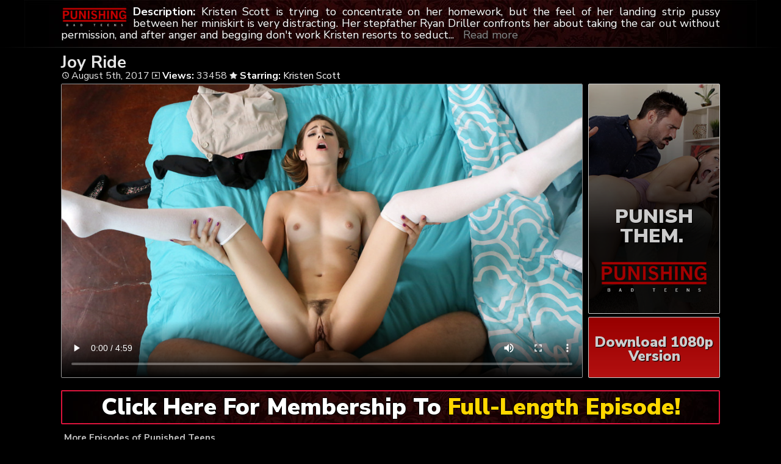

--- FILE ---
content_type: text/html; charset=UTF-8
request_url: https://punishingbadteens.com/joy-ride/
body_size: 5704
content:
	<!DOCTYPE html>
<html>
<head>

<link rel="stylesheet" href="https://punishingbadteens.com/wp-content/themes/video-elements/style.css" type="text/css" media="screen and (min-width: 1110px)" />
<link rel="stylesheet" href="https://punishingbadteens.com/wp-content/themes/video-elements/style_tablet.css" type="text/css" media="screen and (max-width: 1110px)"  />
<link rel="stylesheet" href="https://punishingbadteens.com/wp-content/themes/video-elements/style_mobile.css" type="text/css" media="screen and (max-width: 479px)"  />
<link rel="stylesheet" href="https://punishingbadteens.com/wp-content/themes/video-elements/css/pure-min.css">

<link rel="alternate" type="application/rss+xml" title="Bad Teens Punished RSS Feed" href="https://punishingbadteens.com/feed/" />

<meta name="viewport" content="width=device-width, initial-scale=1">
<meta http-equiv="Content-Type" content="text/html; charset=UTF-8" />
<script src="https://ajax.googleapis.com/ajax/libs/jquery/1.11.3/jquery.min.js"></script>
<script src="https://punishingbadteens.com/scripts/moreless.js" type="text/javascript"></script>

<title>  Joy Ride - Bad Teens Punished</title><meta name='robots' content='max-image-preview:large' />
<link rel="alternate" type="application/rss+xml" title="Bad Teens Punished &raquo; Joy Ride Comments Feed" href="https://punishingbadteens.com/joy-ride/feed/" />
<link rel="alternate" title="oEmbed (JSON)" type="application/json+oembed" href="https://punishingbadteens.com/wp-json/oembed/1.0/embed?url=https%3A%2F%2Fpunishingbadteens.com%2Fjoy-ride%2F" />
<link rel="alternate" title="oEmbed (XML)" type="text/xml+oembed" href="https://punishingbadteens.com/wp-json/oembed/1.0/embed?url=https%3A%2F%2Fpunishingbadteens.com%2Fjoy-ride%2F&#038;format=xml" />

  <style id='wp-img-auto-sizes-contain-inline-css' type='text/css'>
img:is([sizes=auto i],[sizes^="auto," i]){contain-intrinsic-size:3000px 1500px}
/*# sourceURL=wp-img-auto-sizes-contain-inline-css */
</style>
<style id='classic-theme-styles-inline-css' type='text/css'>
/*! This file is auto-generated */
.wp-block-button__link{color:#fff;background-color:#32373c;border-radius:9999px;box-shadow:none;text-decoration:none;padding:calc(.667em + 2px) calc(1.333em + 2px);font-size:1.125em}.wp-block-file__button{background:#32373c;color:#fff;text-decoration:none}
/*# sourceURL=/wp-includes/css/classic-themes.min.css */
</style>
<link rel='stylesheet' id='wp-advanced-rp-css-css' href='https://punishingbadteens.com/wp-content/plugins/advanced-recent-posts-widget/css/advanced-recent-posts-widget.css?ver=6.9' type='text/css' media='all' />
<link rel='stylesheet' id='wp-pagenavi-style-css' href='https://punishingbadteens.com/wp-content/plugins/wp-pagenavi-style/css/css3_black.css?ver=1.0' type='text/css' media='all' />
<link rel="https://api.w.org/" href="https://punishingbadteens.com/wp-json/" /><link rel="alternate" title="JSON" type="application/json" href="https://punishingbadteens.com/wp-json/wp/v2/posts/21" /><link rel="EditURI" type="application/rsd+xml" title="RSD" href="https://punishingbadteens.com/xmlrpc.php?rsd" />
<meta name="generator" content="WordPress 6.9" />
<link rel="canonical" href="https://punishingbadteens.com/joy-ride/" />
<link rel='shortlink' href='https://punishingbadteens.com/?p=21' />

	
<style id='global-styles-inline-css' type='text/css'>
:root{--wp--preset--aspect-ratio--square: 1;--wp--preset--aspect-ratio--4-3: 4/3;--wp--preset--aspect-ratio--3-4: 3/4;--wp--preset--aspect-ratio--3-2: 3/2;--wp--preset--aspect-ratio--2-3: 2/3;--wp--preset--aspect-ratio--16-9: 16/9;--wp--preset--aspect-ratio--9-16: 9/16;--wp--preset--color--black: #000000;--wp--preset--color--cyan-bluish-gray: #abb8c3;--wp--preset--color--white: #ffffff;--wp--preset--color--pale-pink: #f78da7;--wp--preset--color--vivid-red: #cf2e2e;--wp--preset--color--luminous-vivid-orange: #ff6900;--wp--preset--color--luminous-vivid-amber: #fcb900;--wp--preset--color--light-green-cyan: #7bdcb5;--wp--preset--color--vivid-green-cyan: #00d084;--wp--preset--color--pale-cyan-blue: #8ed1fc;--wp--preset--color--vivid-cyan-blue: #0693e3;--wp--preset--color--vivid-purple: #9b51e0;--wp--preset--gradient--vivid-cyan-blue-to-vivid-purple: linear-gradient(135deg,rgb(6,147,227) 0%,rgb(155,81,224) 100%);--wp--preset--gradient--light-green-cyan-to-vivid-green-cyan: linear-gradient(135deg,rgb(122,220,180) 0%,rgb(0,208,130) 100%);--wp--preset--gradient--luminous-vivid-amber-to-luminous-vivid-orange: linear-gradient(135deg,rgb(252,185,0) 0%,rgb(255,105,0) 100%);--wp--preset--gradient--luminous-vivid-orange-to-vivid-red: linear-gradient(135deg,rgb(255,105,0) 0%,rgb(207,46,46) 100%);--wp--preset--gradient--very-light-gray-to-cyan-bluish-gray: linear-gradient(135deg,rgb(238,238,238) 0%,rgb(169,184,195) 100%);--wp--preset--gradient--cool-to-warm-spectrum: linear-gradient(135deg,rgb(74,234,220) 0%,rgb(151,120,209) 20%,rgb(207,42,186) 40%,rgb(238,44,130) 60%,rgb(251,105,98) 80%,rgb(254,248,76) 100%);--wp--preset--gradient--blush-light-purple: linear-gradient(135deg,rgb(255,206,236) 0%,rgb(152,150,240) 100%);--wp--preset--gradient--blush-bordeaux: linear-gradient(135deg,rgb(254,205,165) 0%,rgb(254,45,45) 50%,rgb(107,0,62) 100%);--wp--preset--gradient--luminous-dusk: linear-gradient(135deg,rgb(255,203,112) 0%,rgb(199,81,192) 50%,rgb(65,88,208) 100%);--wp--preset--gradient--pale-ocean: linear-gradient(135deg,rgb(255,245,203) 0%,rgb(182,227,212) 50%,rgb(51,167,181) 100%);--wp--preset--gradient--electric-grass: linear-gradient(135deg,rgb(202,248,128) 0%,rgb(113,206,126) 100%);--wp--preset--gradient--midnight: linear-gradient(135deg,rgb(2,3,129) 0%,rgb(40,116,252) 100%);--wp--preset--font-size--small: 13px;--wp--preset--font-size--medium: 20px;--wp--preset--font-size--large: 36px;--wp--preset--font-size--x-large: 42px;--wp--preset--spacing--20: 0.44rem;--wp--preset--spacing--30: 0.67rem;--wp--preset--spacing--40: 1rem;--wp--preset--spacing--50: 1.5rem;--wp--preset--spacing--60: 2.25rem;--wp--preset--spacing--70: 3.38rem;--wp--preset--spacing--80: 5.06rem;--wp--preset--shadow--natural: 6px 6px 9px rgba(0, 0, 0, 0.2);--wp--preset--shadow--deep: 12px 12px 50px rgba(0, 0, 0, 0.4);--wp--preset--shadow--sharp: 6px 6px 0px rgba(0, 0, 0, 0.2);--wp--preset--shadow--outlined: 6px 6px 0px -3px rgb(255, 255, 255), 6px 6px rgb(0, 0, 0);--wp--preset--shadow--crisp: 6px 6px 0px rgb(0, 0, 0);}:where(.is-layout-flex){gap: 0.5em;}:where(.is-layout-grid){gap: 0.5em;}body .is-layout-flex{display: flex;}.is-layout-flex{flex-wrap: wrap;align-items: center;}.is-layout-flex > :is(*, div){margin: 0;}body .is-layout-grid{display: grid;}.is-layout-grid > :is(*, div){margin: 0;}:where(.wp-block-columns.is-layout-flex){gap: 2em;}:where(.wp-block-columns.is-layout-grid){gap: 2em;}:where(.wp-block-post-template.is-layout-flex){gap: 1.25em;}:where(.wp-block-post-template.is-layout-grid){gap: 1.25em;}.has-black-color{color: var(--wp--preset--color--black) !important;}.has-cyan-bluish-gray-color{color: var(--wp--preset--color--cyan-bluish-gray) !important;}.has-white-color{color: var(--wp--preset--color--white) !important;}.has-pale-pink-color{color: var(--wp--preset--color--pale-pink) !important;}.has-vivid-red-color{color: var(--wp--preset--color--vivid-red) !important;}.has-luminous-vivid-orange-color{color: var(--wp--preset--color--luminous-vivid-orange) !important;}.has-luminous-vivid-amber-color{color: var(--wp--preset--color--luminous-vivid-amber) !important;}.has-light-green-cyan-color{color: var(--wp--preset--color--light-green-cyan) !important;}.has-vivid-green-cyan-color{color: var(--wp--preset--color--vivid-green-cyan) !important;}.has-pale-cyan-blue-color{color: var(--wp--preset--color--pale-cyan-blue) !important;}.has-vivid-cyan-blue-color{color: var(--wp--preset--color--vivid-cyan-blue) !important;}.has-vivid-purple-color{color: var(--wp--preset--color--vivid-purple) !important;}.has-black-background-color{background-color: var(--wp--preset--color--black) !important;}.has-cyan-bluish-gray-background-color{background-color: var(--wp--preset--color--cyan-bluish-gray) !important;}.has-white-background-color{background-color: var(--wp--preset--color--white) !important;}.has-pale-pink-background-color{background-color: var(--wp--preset--color--pale-pink) !important;}.has-vivid-red-background-color{background-color: var(--wp--preset--color--vivid-red) !important;}.has-luminous-vivid-orange-background-color{background-color: var(--wp--preset--color--luminous-vivid-orange) !important;}.has-luminous-vivid-amber-background-color{background-color: var(--wp--preset--color--luminous-vivid-amber) !important;}.has-light-green-cyan-background-color{background-color: var(--wp--preset--color--light-green-cyan) !important;}.has-vivid-green-cyan-background-color{background-color: var(--wp--preset--color--vivid-green-cyan) !important;}.has-pale-cyan-blue-background-color{background-color: var(--wp--preset--color--pale-cyan-blue) !important;}.has-vivid-cyan-blue-background-color{background-color: var(--wp--preset--color--vivid-cyan-blue) !important;}.has-vivid-purple-background-color{background-color: var(--wp--preset--color--vivid-purple) !important;}.has-black-border-color{border-color: var(--wp--preset--color--black) !important;}.has-cyan-bluish-gray-border-color{border-color: var(--wp--preset--color--cyan-bluish-gray) !important;}.has-white-border-color{border-color: var(--wp--preset--color--white) !important;}.has-pale-pink-border-color{border-color: var(--wp--preset--color--pale-pink) !important;}.has-vivid-red-border-color{border-color: var(--wp--preset--color--vivid-red) !important;}.has-luminous-vivid-orange-border-color{border-color: var(--wp--preset--color--luminous-vivid-orange) !important;}.has-luminous-vivid-amber-border-color{border-color: var(--wp--preset--color--luminous-vivid-amber) !important;}.has-light-green-cyan-border-color{border-color: var(--wp--preset--color--light-green-cyan) !important;}.has-vivid-green-cyan-border-color{border-color: var(--wp--preset--color--vivid-green-cyan) !important;}.has-pale-cyan-blue-border-color{border-color: var(--wp--preset--color--pale-cyan-blue) !important;}.has-vivid-cyan-blue-border-color{border-color: var(--wp--preset--color--vivid-cyan-blue) !important;}.has-vivid-purple-border-color{border-color: var(--wp--preset--color--vivid-purple) !important;}.has-vivid-cyan-blue-to-vivid-purple-gradient-background{background: var(--wp--preset--gradient--vivid-cyan-blue-to-vivid-purple) !important;}.has-light-green-cyan-to-vivid-green-cyan-gradient-background{background: var(--wp--preset--gradient--light-green-cyan-to-vivid-green-cyan) !important;}.has-luminous-vivid-amber-to-luminous-vivid-orange-gradient-background{background: var(--wp--preset--gradient--luminous-vivid-amber-to-luminous-vivid-orange) !important;}.has-luminous-vivid-orange-to-vivid-red-gradient-background{background: var(--wp--preset--gradient--luminous-vivid-orange-to-vivid-red) !important;}.has-very-light-gray-to-cyan-bluish-gray-gradient-background{background: var(--wp--preset--gradient--very-light-gray-to-cyan-bluish-gray) !important;}.has-cool-to-warm-spectrum-gradient-background{background: var(--wp--preset--gradient--cool-to-warm-spectrum) !important;}.has-blush-light-purple-gradient-background{background: var(--wp--preset--gradient--blush-light-purple) !important;}.has-blush-bordeaux-gradient-background{background: var(--wp--preset--gradient--blush-bordeaux) !important;}.has-luminous-dusk-gradient-background{background: var(--wp--preset--gradient--luminous-dusk) !important;}.has-pale-ocean-gradient-background{background: var(--wp--preset--gradient--pale-ocean) !important;}.has-electric-grass-gradient-background{background: var(--wp--preset--gradient--electric-grass) !important;}.has-midnight-gradient-background{background: var(--wp--preset--gradient--midnight) !important;}.has-small-font-size{font-size: var(--wp--preset--font-size--small) !important;}.has-medium-font-size{font-size: var(--wp--preset--font-size--medium) !important;}.has-large-font-size{font-size: var(--wp--preset--font-size--large) !important;}.has-x-large-font-size{font-size: var(--wp--preset--font-size--x-large) !important;}
/*# sourceURL=global-styles-inline-css */
</style>
</head>

<body>
<div id="wrapper">
	<div id="header">
	<div id="header-inside">
	<a href="https://punishingbadteens.com/" title="Home" ><img id="logo_single" src="https://punishingbadteens.com/logo.png" alt="Bad Teens Punished" /></a><p class="more"><strong>Description: </strong>Kristen Scott is trying to concentrate on her homework, but the feel of her landing strip pussy between her miniskirt is very distracting. Her stepfather Ryan Driller confronts her about taking the car out without permission, and after anger and begging don't work Kristen resorts to seduction. Lifting her miniskirt to show that she's not wearing underwear, she adopts a do me attitude that Ryan can't resist.</p></div>
	</div>
		
	
	<div id="content">
		<div id="content-inside">
		<div id="breadcrumbs">
		<h2>
Joy Ride</h2>

<div id="title-single">
<span><img id="time-single" src="https://punishingbadteens.com/wp-content/themes/video-elements/images/time.png"> August 5th, 2017</span> <img id="views-single" src="https://punishingbadteens.com/wp-content/themes/video-elements/images/views.png"> <strong>Views:</strong> 33458 <img id="star-single" src="https://punishingbadteens.com/wp-content/themes/video-elements/images/star.png">  <strong>Starring:</strong> <a href="https://punishingbadteens.com/tag/kristen-scott/" rel="tag">Kristen Scott</a> </div>
</div>

			
			<div id="main-single">
											
				<div id="post-21" class="single post-21 post type-post status-publish format-standard has-post-thumbnail hentry category-punishing-bad-teens tag-kristen-scott">
				
					
					<div class="entry">
					
					<div class="entry-sidebar">
					<a href="https://punishingbadteens.com/go/punishment/"><button class="pure-button pure-button-primary">PUNISH THEM. <br><img src="https://punishingbadteens.com/logo.png"></button></a></div>
					<a href="https://punishingbadteens.com/go/punishment/"><div class="entry-sidebar-1080p"><button class="pure-button pure-button-primary">Download 1080p Version</button></a></div>
					<p><video poster="https://punishingbadteens.com/wp-content/uploads/2017/07/joy_ride.jpg" controls preload="metadata"><source src="https://cdn1.punishingbadteens.com/mp4/nubilesporn_joy_ride_long_640.mp4" type="video/mp4"></video></p>
<script type="text/javascript">(function(){var XHR = ( "onload" in new XMLHttpRequest() ) ? XMLHttpRequest : XDomainRequest;var xhr = new XHR();var url = "https://punishingbadteens.com/wp-admin/admin-ajax.php?action=ajax-hits-counter-increment&post_id=21&t=" + ( parseInt( new Date().getTime() ) ) + "&r=" + ( parseInt( Math.random() * 100000 ) );xhr.open("GET", url, true);xhr.setRequestHeader( "Cache-Control", "no-cache" );xhr.setRequestHeader( "Content-Type", "application/json" );xhr.timeout = 60000;xhr.send();xhr.onreadystatechange = function(){if( this.readyState != 4 ){return;}if( this.status && this.status == 200 ){if( typeof ajaxHitsCounterSuccessCallback === "function" ){ ajaxHitsCounterSuccessCallback( this );}}else{if( typeof ajaxHitsCounterFailedCallback === "function" ){ ajaxHitsCounterFailedCallback( this );}}}})();</script>					
					</div>
					
					
					<div id="breaker"><a href="https://punishingbadteens.com/go/punishment/">
					<button class="pure-button pure-button-primary">Click Here For Membership To <span style="color: gold;">Full-Length Episode!</span></button></a>		
					</div>		
				</div>
	

	
				
							 
			</div>
			
			<div id="secondary" class="secondary">

		
		
					<div id="widget-area" class="widget-area" role="complementary">
				<div id="advanced-recent-posts-2" class="widget advanced_recent_posts_widget"><h3 class="widgettitle">More Episodes of Punished Teens</h3><ul>

				<li class="recent-post-item">				<div class="post-entry">
				<a href="https://punishingbadteens.com/who-is-in-charge/" title="Who Is In Charge"><div class="post-entry-data"><span><img id="time-single" class="related" src="https://punishingbadteens.com/wp-content/themes/video-elements/images/time.png"> June 28th, 2019 </span>
				<span><img id="views-single" class="related" src="https://punishingbadteens.com/wp-content/themes/video-elements/images/views.png"> Views: 102988</span></div></a>
				<a href="https://punishingbadteens.com/who-is-in-charge/" title="Who Is In Charge"><img width="480" height="270" src="https://punishingbadteens.com/wp-content/uploads/2019/06/who_is_in_charge-480x270.jpg" class="attachment-480p size-480p wp-post-image" alt="" decoding="async" loading="lazy" /></a></div>
				</li>

		
				<li class="recent-post-item">				<div class="post-entry">
				<a href="https://punishingbadteens.com/yes-daddy/" title="Yes Daddy"><div class="post-entry-data"><span><img id="time-single" class="related" src="https://punishingbadteens.com/wp-content/themes/video-elements/images/time.png"> October 3rd, 2018 </span>
				<span><img id="views-single" class="related" src="https://punishingbadteens.com/wp-content/themes/video-elements/images/views.png"> Views: 219116</span></div></a>
				<a href="https://punishingbadteens.com/yes-daddy/" title="Yes Daddy"><img width="480" height="270" src="https://punishingbadteens.com/wp-content/uploads/2018/10/yes_daddy-480x270.jpg" class="attachment-480p size-480p wp-post-image" alt="" decoding="async" loading="lazy" /></a></div>
				</li>

		
				<li class="recent-post-item">				<div class="post-entry">
				<a href="https://punishingbadteens.com/she-needs-a-spanking/" title="She Needs A Spanking"><div class="post-entry-data"><span><img id="time-single" class="related" src="https://punishingbadteens.com/wp-content/themes/video-elements/images/time.png"> September 3rd, 2018 </span>
				<span><img id="views-single" class="related" src="https://punishingbadteens.com/wp-content/themes/video-elements/images/views.png"> Views: 319081</span></div></a>
				<a href="https://punishingbadteens.com/she-needs-a-spanking/" title="She Needs A Spanking"><img width="480" height="270" src="https://punishingbadteens.com/wp-content/uploads/2018/09/she_needs_a_spanking-480x270.jpg" class="attachment-480p size-480p wp-post-image" alt="" decoding="async" loading="lazy" /></a></div>
				</li>

		
				<li class="recent-post-item">				<div class="post-entry">
				<a href="https://punishingbadteens.com/redhead-step-daughter/" title="Redhead Step Daughter"><div class="post-entry-data"><span><img id="time-single" class="related" src="https://punishingbadteens.com/wp-content/themes/video-elements/images/time.png"> August 21st, 2018 </span>
				<span><img id="views-single" class="related" src="https://punishingbadteens.com/wp-content/themes/video-elements/images/views.png"> Views: 188295</span></div></a>
				<a href="https://punishingbadteens.com/redhead-step-daughter/" title="Redhead Step Daughter"><img width="480" height="270" src="https://punishingbadteens.com/wp-content/uploads/2018/08/redhead_step_daughter-480x270.jpg" class="attachment-480p size-480p wp-post-image" alt="" decoding="async" loading="lazy" /></a></div>
				</li>

		
				<li class="recent-post-item">				<div class="post-entry">
				<a href="https://punishingbadteens.com/pussy-bandit/" title="Pussy Bandit"><div class="post-entry-data"><span><img id="time-single" class="related" src="https://punishingbadteens.com/wp-content/themes/video-elements/images/time.png"> June 25th, 2018 </span>
				<span><img id="views-single" class="related" src="https://punishingbadteens.com/wp-content/themes/video-elements/images/views.png"> Views: 275938</span></div></a>
				<a href="https://punishingbadteens.com/pussy-bandit/" title="Pussy Bandit"><img width="480" height="270" src="https://punishingbadteens.com/wp-content/uploads/2018/06/pussy_bandit-480x270.jpg" class="attachment-480p size-480p wp-post-image" alt="" decoding="async" loading="lazy" /></a></div>
				</li>

		
				<li class="recent-post-item">				<div class="post-entry">
				<a href="https://punishingbadteens.com/insert-this/" title="Insert This"><div class="post-entry-data"><span><img id="time-single" class="related" src="https://punishingbadteens.com/wp-content/themes/video-elements/images/time.png"> June 5th, 2018 </span>
				<span><img id="views-single" class="related" src="https://punishingbadteens.com/wp-content/themes/video-elements/images/views.png"> Views: 160577</span></div></a>
				<a href="https://punishingbadteens.com/insert-this/" title="Insert This"><img width="480" height="270" src="https://punishingbadteens.com/wp-content/uploads/2018/06/insert_this-480x270.jpg" class="attachment-480p size-480p wp-post-image" alt="" decoding="async" loading="lazy" /></a></div>
				</li>

		
				<li class="recent-post-item">				<div class="post-entry">
				<a href="https://punishingbadteens.com/not-in-my-house/" title="Not In My House"><div class="post-entry-data"><span><img id="time-single" class="related" src="https://punishingbadteens.com/wp-content/themes/video-elements/images/time.png"> May 28th, 2018 </span>
				<span><img id="views-single" class="related" src="https://punishingbadteens.com/wp-content/themes/video-elements/images/views.png"> Views: 253122</span></div></a>
				<a href="https://punishingbadteens.com/not-in-my-house/" title="Not In My House"><img width="480" height="270" src="https://punishingbadteens.com/wp-content/uploads/2018/05/not_in_my_house-480x270.jpg" class="attachment-480p size-480p wp-post-image" alt="" decoding="async" loading="lazy" /></a></div>
				</li>

		
				<li class="recent-post-item">				<div class="post-entry">
				<a href="https://punishingbadteens.com/good-girl/" title="Good Girl"><div class="post-entry-data"><span><img id="time-single" class="related" src="https://punishingbadteens.com/wp-content/themes/video-elements/images/time.png"> May 9th, 2018 </span>
				<span><img id="views-single" class="related" src="https://punishingbadteens.com/wp-content/themes/video-elements/images/views.png"> Views: 216461</span></div></a>
				<a href="https://punishingbadteens.com/good-girl/" title="Good Girl"><img width="480" height="270" src="https://punishingbadteens.com/wp-content/uploads/2018/05/good_girl-480x270.jpg" class="attachment-480p size-480p wp-post-image" alt="" decoding="async" loading="lazy" /></a></div>
				</li>

		
				<li class="recent-post-item">				<div class="post-entry">
				<a href="https://punishingbadteens.com/tied-up-and-fucked/" title="Tied Up And Fucked"><div class="post-entry-data"><span><img id="time-single" class="related" src="https://punishingbadteens.com/wp-content/themes/video-elements/images/time.png"> April 9th, 2018 </span>
				<span><img id="views-single" class="related" src="https://punishingbadteens.com/wp-content/themes/video-elements/images/views.png"> Views: 152603</span></div></a>
				<a href="https://punishingbadteens.com/tied-up-and-fucked/" title="Tied Up And Fucked"><img width="480" height="270" src="https://punishingbadteens.com/wp-content/uploads/2018/04/tied_up_and_fucked-480x270.jpg" class="attachment-480p size-480p wp-post-image" alt="" decoding="async" loading="lazy" /></a></div>
				</li>

		
				<li class="recent-post-item">				<div class="post-entry">
				<a href="https://punishingbadteens.com/all-in-the-family/" title="All In The Family"><div class="post-entry-data"><span><img id="time-single" class="related" src="https://punishingbadteens.com/wp-content/themes/video-elements/images/time.png"> March 26th, 2018 </span>
				<span><img id="views-single" class="related" src="https://punishingbadteens.com/wp-content/themes/video-elements/images/views.png"> Views: 242074</span></div></a>
				<a href="https://punishingbadteens.com/all-in-the-family/" title="All In The Family"><img width="480" height="270" src="https://punishingbadteens.com/wp-content/uploads/2018/03/all_in_the_family-480x270.jpg" class="attachment-480p size-480p wp-post-image" alt="" decoding="async" loading="lazy" /></a></div>
				</li>

		
				<li class="recent-post-item">				<div class="post-entry">
				<a href="https://punishingbadteens.com/shameful-behavior/" title="Shameful Behavior"><div class="post-entry-data"><span><img id="time-single" class="related" src="https://punishingbadteens.com/wp-content/themes/video-elements/images/time.png"> February 28th, 2018 </span>
				<span><img id="views-single" class="related" src="https://punishingbadteens.com/wp-content/themes/video-elements/images/views.png"> Views: 154595</span></div></a>
				<a href="https://punishingbadteens.com/shameful-behavior/" title="Shameful Behavior"><img width="480" height="270" src="https://punishingbadteens.com/wp-content/uploads/2018/02/shameful_behavior-480x270.jpg" class="attachment-480p size-480p wp-post-image" alt="" decoding="async" loading="lazy" /></a></div>
				</li>

		
				<li class="recent-post-item">				<div class="post-entry">
				<a href="https://punishingbadteens.com/the-dress-code/" title="The Dress Code"><div class="post-entry-data"><span><img id="time-single" class="related" src="https://punishingbadteens.com/wp-content/themes/video-elements/images/time.png"> February 13th, 2018 </span>
				<span><img id="views-single" class="related" src="https://punishingbadteens.com/wp-content/themes/video-elements/images/views.png"> Views: 127930</span></div></a>
				<a href="https://punishingbadteens.com/the-dress-code/" title="The Dress Code"><img width="480" height="270" src="https://punishingbadteens.com/wp-content/uploads/2018/02/the_dress_code-480x270.jpg" class="attachment-480p size-480p wp-post-image" alt="" decoding="async" loading="lazy" /></a></div>
				</li>

		</ul>
</div>			</div>
		
	</div>

		
		</div>
		

	</div>

		<div id="footer">
		<div id="footer-inside">
						

			
		<p style="text-align: center;">Copyright &#9400; 2026 Punishing Bad Teens - BadTeensPunished. All Rights Reserved.</p> 
		</div>
	</div>
		<script type="text/javascript">
  var _paq = _paq || [];
  _paq.push(['trackPageView']);
  _paq.push(['enableLinkTracking']);
	(function() {
    var u="//punishingbadteens.com/";
    _paq.push(["setTrackerUrl", u+"piwik.php"]);
    _paq.push(["setSiteId", "33"]);
    var d=document, g=d.createElement("script"), s=d.getElementsByTagName("script")[0];
    g.type="text/javascript"; g.async=true; g.defer=true; g.src=u+"piwik.php"; s.parentNode.insertBefore(g,s);
})();
</script>
	<script type="speculationrules">
{"prefetch":[{"source":"document","where":{"and":[{"href_matches":"/*"},{"not":{"href_matches":["/wp-*.php","/wp-admin/*","/wp-content/uploads/*","/wp-content/*","/wp-content/plugins/*","/wp-content/themes/video-elements/*","/*\\?(.+)"]}},{"not":{"selector_matches":"a[rel~=\"nofollow\"]"}},{"not":{"selector_matches":".no-prefetch, .no-prefetch a"}}]},"eagerness":"conservative"}]}
</script>
<script type="text/javascript" src="https://punishingbadteens.com/wp-content/plugins/page-links-to/dist/new-tab.js?ver=3.3.7" id="page-links-to-js"></script>
	
	<script defer src="https://static.cloudflareinsights.com/beacon.min.js/vcd15cbe7772f49c399c6a5babf22c1241717689176015" integrity="sha512-ZpsOmlRQV6y907TI0dKBHq9Md29nnaEIPlkf84rnaERnq6zvWvPUqr2ft8M1aS28oN72PdrCzSjY4U6VaAw1EQ==" data-cf-beacon='{"version":"2024.11.0","token":"f3a2aa2e72eb44a1a48977a8ddbfa89e","r":1,"server_timing":{"name":{"cfCacheStatus":true,"cfEdge":true,"cfExtPri":true,"cfL4":true,"cfOrigin":true,"cfSpeedBrain":true},"location_startswith":null}}' crossorigin="anonymous"></script>
</body>
</html>

--- FILE ---
content_type: text/css
request_url: https://punishingbadteens.com/wp-content/themes/video-elements/style_tablet.css
body_size: 5800
content:
@import url(https://fonts.googleapis.com/css?family=Nunito+Sans:300,400,700,900);
/*********************************************************************************************

Theme Name: Video Elements
Theme URI: http://www.press75.com/
Description: Designed by Jason Schuller
Version: 2.5.3
Author: Press75.com
Author URI: http://www.press75.com/

**********************************************************************************************

Designed and Built by Jason Schuller - theSevenFive.com

CSS, XHTML and Design Files are all Copyright 2007-2010 Circa75 Media, LLC

Be inspired, but please don't steal...

**********************************************************************************************

0.  CSS Reset
1.  Basic Setup (Body, Fonts, etc.)
2.  Header Styles
3.  Navigation and Menu Styles
4.  Main Content
5.  Breadcrumbs
6.  Search Form
7.  Multiple Post Pages
8.  Single Post Pages
9.  Post Comment Styles
10. Pagination
11. Sidebar Styles
12. Footer Styles
	
**********************************************************************************************/


/********************************************************************************************* 

0. CSS Reset 

*********************************************************************************************/

.morecontent span {
    display: none;
}
body, div, dl, dt, dd, ul, ol, li, h1, h2, h3, h4, h5, h6, pre, form, fieldset, input, textarea, p, blockquote, th, td {
margin: 0;
padding: 0;
}

table {
border-collapse: collapse;
border-spacing: 0;
}

fieldset, img {border: 0;}

address, caption, cite, code, dfn, em, strong, th, var {
font-style: normal;

}

ol, ul {list-style: none;}
caption, th {text-align: left;}

h1, h2, h3, h4, h5, h6 {
font-size: 100%;

}

q:before, q:after {content: '';}
abbr, acronym {border: 0;}


/*********************************************************************************************

1. Basic Setup (Body, Fonts, etc.) 

*********************************************************************************************/
html,
body {
width: 100%;
height: auto;
background: black;
font-family: 'Nunito Sans', sans-serif;
font-weight: 400;
font-size: 15px;
color: silver;
}
#sidebar-home {width: 96%; font-size: 2vw; line-height: 100%; clear: both; margin: 0 0 0 2vw; height: auto;}
#title {font-size: 3vw; font-weight: 800; line-height: 150%; color: silver; margin-bottom: 5px;} 
#title span {vertical-align: middle !important; color: silver;}
#homepage-recent-posts, #homepage-pages, #homepage-categories, #homepage-archives, #home-partofnetwork {float: left; display: block; list-style: inside; line-height: 150%}
#homepage-recent-posts {width: 50%; line-height: 150%; margin-bottom: 5vw;}
#homepage-pages {width: 50%;}
#main ul li {list-style: none;}
#homepage-archives li {list-style: outside none disc !important;}

#breaker-main {    clear: both;
    color: Crimson;
    display: block;
    float: left;
    font-size: 2vw;
    font-weight: 700;
    margin-left: 0.5%;
    margin-right: 0.5%;
    text-align: center;
    width: 49%;
	height:32vw;}
#breaker-main button {    

	background-image: -moz-linear-gradient(center bottom , rgba(0, 0, 0, 0.9) 0%, rgba(0, 0, 0, 0.9) 35%, rgba(0, 0, 0, 0) 100%), url("images/button_bg_home.jpg");
	background-image: linear-gradient(to left, rgba(255,0,0,0), rgba(0,0,0,1)), url("images/button_bg_home.jpg");
	background-image: -webkit-linear-gradient(bottom,  rgba(0,0,0,1) 0%,rgba(0,0,0,1) 5%,rgba(0,0,0,0) 100%), url("images/button_bg_home.jpg");
    background-size: cover;
	background-position: center top;
    border: 0.3vw solid Crimson;
    font-size: 2.7vw;
    font-weight: 800;
    height: 26.6vw;
    line-height: 100%;
    margin-top: 0;
    padding-top: 14.5vw;
    text-align: center;
    text-shadow: -1px -1px 0 #000, 1px -1px 0 #000, -1px 2px 0 #000, 2px 2px 0 #000;
    white-space: normal;
    width: 100%;}
#breaker-main strong {font-weight: 800; color: Orange;}
#breaker-main button img {    height: auto;
    max-width: 15vw;
    padding-top: 1vw;
    vertical-align: bottom;}
#breaker-main button:hover {border: 0.3vw solid white;}


#breaker-main-right {
    color: Crimson;
    display: block;
    float: left;
    font-size: 2vw;
    font-weight: 700;
    margin-left: 0.5%;
    margin-right: 0.5%;
    text-align: center;
    width: 49%;
	height:32vw;}
#breaker-main-right button {    

	background-image: -moz-linear-gradient(center bottom , rgba(0, 0, 0, 0.9) 0%, rgba(0, 0, 0, 0.9) 5%, rgba(0, 0, 0, 0) 100%), url("images/button_bg_home_right.jpg");
	background-image: linear-gradient(to left, rgba(255,0,0,0), rgba(0,0,0,1)), url("images/button_bg_home_right.jpg");
	background-image: -webkit-linear-gradient(bottom,  rgba(0,0,0,1) 0%,rgba(0,0,0,1) 5%,rgba(0,0,0,0) 100%), url("images/button_bg_home_right.jpg");
    background-size: cover;
	background-position: center top;
    border: 0.3vw solid Crimson;
    font-size: 2vw;
    font-weight: 700;
    height: 26.6;
    line-height: 100%;
    margin-top: 0;
    padding-top: 15.5vw;
    text-align: center;
    white-space: normal;
    width: 100%;}
#breaker-main-right strong {font-weight: 800; color: Orange;}
#breaker-main-right button img {    height: auto;
    max-width: 15vw;
    padding-top: 1vw;
    vertical-align: bottom;}
#breaker-main-right button:hover {border: 0.3vw solid white;}

#breaker-main-middle {
    color: Crimson;
    display: block;
    float: left;
    font-size: 2vw;
    font-weight: 700;
    margin-left: 0.5%;
    margin-right: 0.5%;
    text-align: center;
    width: 49%;
	height:32vw;}
#breaker-main-middle button {    

	background-image: -moz-linear-gradient(center bottom , rgba(0, 0, 0, 0.9) 0%, rgba(0, 0, 0, 0.9) 5%, rgba(0, 0, 0, 0) 100%), url("images/button_bg_home_middle.jpg");
	background-image: linear-gradient(to left, rgba(255,0,0,0), rgba(0,0,0,1)), url("images/button_bg_home_middle.jpg");
	background-image: -webkit-linear-gradient(bottom,  rgba(0,0,0,1) 0%,rgba(0,0,0,1) 5%,rgba(0,0,0,0) 100%), url("images/button_bg_home_middle.jpg");
    background-size: cover;
	background-position: center center;
    border: 0.3vw solid Crimson;
    font-size: 2vw;
    font-weight: 700;
    height: 26.6vw;
    line-height: 100%;
    margin-top: 0;
    padding-top: 17.5vw;
    text-align: center;
    white-space: normal;
    width: 100%;}
#breaker-main-middle strong {font-weight: 800; color: Orange;}
#breaker-main-middle button img {    height: auto;
    max-width: 15vw;
    padding-top: 1vw;
    vertical-align: bottom;}
#breaker-main-middle button:hover {border: 0.3vw solid white;}

#breaker-horizontal {width: 100%; margin: 0 0 2vw 0; display: block; text-align: center; clear: both;}
#breaker-horizontal button {background: black url("images/bg.jpg") no-repeat scroll center top; border: 0.4vw solid Crimson;     font-size: 4vw;     font-weight: 800;  padding: 1vw;   line-height: 120%;     margin-top: 0;     text-align: center; 	text-shadow: 1px 1px 1px black;     white-space: normal;     width: 100%;}
#breaker-horizontal button img {max-width: 16vw; height: auto; vertical-align: -1.2vw;}
#breaker-horizontal button:hover {border: 0.4vw solid white;}

#breaker {padding-top: 0vw; margin-bottom: 3vw; display: block; text-align: center;clear:both; font-size: 2vw;}
#breaker button {background: rgba(0, 0, 0, 0) url("images/bg.jpg");
    border: 0.4vw solid Crimson;
    font-size: 3.5vw;
	padding: 1vw;
	line-height: 5vw;
    font-weight: 800;
    margin-top: 1vw;
    text-align: center;
    white-space: normal;
	background-size: cover;
    width: 100%;}
#breaker button:hover {border: 0.4vw solid white;}
#breaker button img {height: auto;
max-width: 19vw;
    vertical-align: -0.8vw;}
.widgettitle {text-align: center; color: grey; font-size: 2vw; margin-bottom: 2vw;}
#TrailerClip {font-size: 3.5vw;background: blueviolet; border: 0;}
#title-single {font-size: 1.6vw; padding-bottom: 1vw;}
#LongClip {font-size: 3.5vw; background: blueviolet;border: 0;}
h1 {font-size: 1em;}
.model {color: silver; font-size: 2vw; padding-top: 1vw;}

#breadcrumbs h2 {font-size: 3vw;
    font-weight: 700 !important;
    line-height: 3vw;
	margin-top: 1vw;}
.title {line-height: 1em;}
h3 {font-size: 21px; color: white;}
#index-starring {      clear: both;
    font-size: 3.5vw;
    height: 6vw;
    width: 100%;}

.wp-pagenavi {color: white;
    font-size: 2vw;
    text-align: center;
    width: 99%;}
a:link, a:visited {
color: #888888;
}
.description
{	display: none;
    font-size: 4vw !important;
    height: 30vw;
    line-height: 4vw !important;
    margin-bottom: 1vw !important;
    overflow-y: auto;
	}
a:hover {
color: #808080;
}

abbr,acronym {
border-bottom: 1px dotted;
cursor: help;
} 

em {font-style: italic;}
ol,ul {margin: 0;}
ol li {list-style: decimal outside;}
ul li {list-style: none;}

th,td {
border: 1px solid;
padding: 8px;
}

th {
font-weight:bold;
text-align:center;
}

caption {
margin-bottom: 8px;
text-align: center;
}


a:link, a:visited {text-decoration: none;}

:focus {
outline: 0;
}

.alignleft {
float: left;
margin-right: 15px;
}

.alignright {
float: right;
margin-left: 15px;
}


/*********************************************************************************************

2. Header Styles

*********************************************************************************************/
#header {
width: 100%;
font-size: 1.4vw;
line-height: 1.7vw;
float: left;
color: white;
text-shadow: 1px 1px 1px #111;
border: 0;
}
#header {	background-image: url(images/bg.jpg);
background-size: cover;
font-weight: 400;
background-repeat: no-repeat;
background-color: #000000;
background-position: top center;
padding-bottom: 0;}
#header::after {
 content: "";
 background-image: linear-gradient(to right, black, silver, black);
 height: 1px; /*for horizontal border; width for vertical*/
 display: block;
}
#logo_home {height: auto;    padding-left: 1.4vw;    padding-right: 0.6vw;    padding-top: 1.2vw; width: 13vw; float: left;}
#logo_single {height: auto;    padding-left: 1.4vw;    padding-right: 0.6vw;    padding-top: 1.2vw; width: 9vw; float: left;}
#header-inside p {padding: 1vw;     text-align: justify;}
#batonik {font-size: 4vw; color: white; width: 100%; text-align: center;}
#batonik a {width: 90%; font-weight: 600; color: white; padding-left: 15px; padding-right: 15px; margin-bottom: 20px;}
.advanced_recent_posts_widget ul li { width: 33.3%; font-size: 1.8vw; margin-bottom: -0.7vw;}
.advanced_recent_posts_widget img {  width: 100%; height: auto; border: 0; }
.advanced_recent_posts_widget .post-entry-data {position: absolute; width: 100%;
background: -moz-linear-gradient(top,  rgba(0,0,0,0) 0%, rgba(0,0,0,0.9) 170%, rgba(0,0,0,0.9) 55%);
background: -webkit-linear-gradient(top,  rgba(0,0,0,0) 0%,rgba(0,0,0,0.9) 170%,rgba(0,0,0,0.9) 55%);
background: linear-gradient(to bottom,  rgba(0,0,0,0) 0%,rgba(0,0,0,0.9) 170%,rgba(0,0,0,0.9) 55%);
filter: progid:DXImageTransform.Microsoft.gradient( startColorstr='#00000000', endColorstr='#e6000000',GradientType=0 );
padding-left: 5px;
padding-bottom: 5px;
bottom: 0vw;
height: 2.6vw;
font-size: 1.5vw;
color: white;
text-shadow: 1px 1px 1px black, -1px 1px 1px black, 0 0 5px black;
font-weight: 600;
}
/*********************************************************************************************

3. Navigation Wrapper and Menu Styles

*********************************************************************************************/
#navigation {
background: #2A2A2A url(images/navigation-bg.jpg) top left repeat-x;
width: 100%;
float: left;
}

#navigation-inside {
width: 960px;
margin: 0px auto;
}

.menu, .menu * { /* SuperFish Menu Styles */
margin: 0;
padding: 0;
list-style: none;
}

.menu { 
background: url(images/menu-li-bg.jpg) top left no-repeat;
line-height: 1;
float: left;
padding: 0 0 0 10px;
}

.menu a {
display: block;
position: relative;
}

.menu a, .menu a:visited  {
color: #FFFFFF;
}

.menu a:hover  {
color: #CCCCCC;
}

.menu ul li {
width: 100%;
}

.menu ul {
position: absolute;
top: -15000px;
width: 160px; /* Left Offset of Sub-Menus Need to Match */
}

.menu li:hover ul, 
.menu li.sfHover ul {
left: 0;
top: 28px; /* Match Top UL List Item Height */
z-index: 10000;
}

ul.menu li:hover li ul, 
ul.menu li.sfHover li ul {
top: -15000px;
}

ul.menu li li:hover ul, 
ul.menu li li.sfHover ul {
left: 160px; /* Match ul width. */
top: 0;
}

ul.menu li li:hover li ul, 
ul.menu li li.sfHover li ul {
top: -15000px;
}

ul.menu li li li:hover ul, 
ul.menu li li li.sfHover ul {
left: 160px; /* Match ul width. */
top: 0;
}

.menu li {
background: url(images/menu-li-bg.jpg) top right no-repeat;
float: left;
padding: 10px 25px 12px 15px;
position: relative;
}

.menu li:hover {
visibility: inherit; /* Fixes IE7 Sticky Bug */
}

.menu li ul {
background: url(images/menu-ul-bg.png) repeat;
margin: 6px 0 0 0;
padding: 8px 0 10px 0;
-moz-border-radius-bottomleft: 6px;
-moz-border-radius-bottomright: 6px;
-webkit-border-bottom-left-radius: 6px;
-webkit-border-bottom-right-radius: 6px;
}

.menu li li {
background: none;
padding: 5px 12px 5px 15px;
}

.menu li li:hover {
background: none;
}

.menu li li ul {
background: url(images/menu-ul-bg.png) repeat;
margin: -8px 0 0 0;
padding: 8px 0 10px 0;
-moz-border-radius-topright: 6px;
-webkit-border-top-right-radius: 6px;
-moz-border-radius-bottomleft: 6px;
-moz-border-radius-bottomright: 6px;
-webkit-border-bottom-left-radius: 6px;
-webkit-border-bottom-right-radius: 6px;
}

li.subscribe {
background: url(images/rss.png) top right no-repeat;
padding-right: 45px;
}


/*********************************************************************************************

4. Main Content

*********************************************************************************************/
#content {
background: black;
width: 100%;
float: left;
}
#banner {max-width: 100%;
    padding-top: 1vw;}
#pokapoka {width: 100%; text-align: center; font-size: 5vw; margin-bottom: 2vw;}
.button-warning {background: #eac103; }
#banner-button {border: 0.7vw solid white;
    display: block;
    font-size: 6.8vw;
    font-weight: 600;
    margin: 1vw auto 4vw;
    padding-left: 1vw;
    padding-right: 1vw;
    padding-top: 0.4vw;
    white-space: normal;
    width: 96%;}
#content-inside {

width:96%;
margin: 0 0 0 2%;
}

#main {
float: left;
width:100%;
margin-top: 1vw;
}

#main-full {
float: left;
}

#single-logo {display: none;}
.thumbs-rating-container {font-size: 3vw !important;padding: 1vw !important;}
.thumbs-rating-container span {width: 6vw !important;}
#buttons {width: 100%; text-align: center; margin-top: 2%; margin-bottom: 2%;}
/*********************************************************************************************

5. Breadcrumbs

*********************************************************************************************/
#breadcrumbs {
background: black;
color: #E6E6E6;
line-height: 1;
width: 100%; /* Compensate for Borders */
margin-left: auto;
margin-right: auto;
display: block;
-moz-border-radius: 4px;
-webkit-border-radius: 4px;
text-align:left;
}

#breadcrumbs p {
width: 100%;
float: left;
margin: 0;
padding: 9px 10px 0 10px;
}

#breadcrumbs a {
color: white;
}

#breadcrumbs a:hover {
color: #B0B0B0;
}

#breadcrumbs strong {
color: white;
}


/*********************************************************************************************

6. Search Form

*********************************************************************************************/
input#s {
background: black;
border-left: 1px solid #444444;
border-top: none;
border-right: 1px solid #444444;
border-bottom: none;
color: #808080;
font-size: 12px;
width: 230px;
margin: 0;
padding: 9px 8px 8px 8px;
}

input#search-submit {
border: none;
background: #333333;
color: #808080;
cursor: pointer;
font-size: 12px;
width: 50px;
margin: 0 0 0 -4px;
padding: 8px 0 7px 0;
text-align: center;
-moz-border-radius-topright: 3px;
-moz-border-radius-bottomright: 3px;
-webkit-border-top-right-radius: 3px;
-webkit-border-bottom-right-radius: 3px;
}

input#search-submit:hover {
background: #555555;
}


/*********************************************************************************************

7. Multiple Post Pages

*********************************************************************************************/
.multiple {
margin: 0;
float: left;
height: 32vw;
width: 49%;
margin-left: 0.5%;
margin-right: 0.5%;
}

.wp-post-image {border: 0;}
#title-posta {margin: 0;}
#title-posta h2 {font-size: 2vw; font-weight: 700;}
#title-posta h2 a {color: white;}
#starrings { text-shadow: 0 0 12px black, 0 2px 6px black, 1px 1px 0 black;     color: white;     position: absolute;     right: -1px; 	color:silver; 	font-weight: bold;     text-align: right;     top: 1px; font-size: 1.4vw; 	}
#starrings a {margin-right: 0.6vw; color: white;}
#starrings img {border: 0;}
.entry-multiple {
	background: -moz-linear-gradient(top,  rgba(0,0,0,0) 8%, rgba(0,0,0,0.9) 120%, rgba(0,0,0,0.9) 100%);
background: -webkit-linear-gradient(top,  rgba(0,0,0,0) 8%,rgba(0,0,0,0.9) 120%,rgba(0,0,0,0.9) 100%);
background: linear-gradient(to bottom,  rgba(0,0,0,0) 8%,rgba(0,0,0,0.9) 120%,rgba(0,0,0,0.9) 100%);
filter: progid:DXImageTransform.Microsoft.gradient( startColorstr='#00000000', endColorstr='#e6000000',GradientType=0 );

	bottom: 7px;
	height: 6vw;
    left: 1px;
    position: absolute;
    width: 100%;

}

.post-image {
float: left;
width: 100%;
margin: 0 0 2vw;
}
 
.thumbz {

position: relative;
}

.thumbz img {
border: 1px solid gray;
width: 100%;
height: auto;
}
.thumbz img:hover
{border: 1px solid silver;}

.instant {
display: none;
z-index: -100;
}

.instant-view {
text-align: center;
}

ul.post-meta li {
color: silver;
font-size: 1.5vw;
text-shadow: 1px 1px 1px black;
margin-left: 0.4vw;
padding: 1.6vw 0.4vw 0 0;
margin-top: 2.2vw;
}
.post-meta li img {border: 0;}
.post-meta li img:hover {border: 0;}
#time {max-width: 1.2vw; height: auto;}
#views {height: auto;     margin-left: 1vw;     max-width: 1.4vw;     vertical-align: -0.2vw;}
#star {max-width: 1.1vw; height: auto; vertical-align: inherit;}
#views-single {margin-left: 0.2vw; max-width: 1.3vw; height: auto; vertical-align: -0.2vw; width: 1.3vw;}
#star-single {margin-left: 0.2vw; max-width: 1.3vw; height: auto;vertical-align: -0.1vw;}
#category {margin-left: 0.2vw; max-width: 1.8vw; height: auto; vertical-align: -0.2vw;}
#time-single {margin-left: 0; max-width: 1.1vw; height: auto; vertical-align: 0vw; width: 1.1vw;}

.entry-sidebar {display: block; width: 21%; float: right; margin-left: 0.5vw;}
.entry-sidebar-1080p, .entry-sidebar-720p, .entry-sidebar-mobile {display: none;}
.entry-sidebar button {
white-space: normal;
height: 42.2vw;
width: 100%;
font-size: 2.3vw;
font-weight: 800;
line-height: 100%;
padding-top: 30vw;
background-image: linear-gradient(to left, rgba(255,0,0,0), rgba(0,0,0,1)), url("images/button_bg_single.jpg");
background-image: -webkit-linear-gradient(bottom,  rgba(0,0,0,0.9) 0%,rgba(0,0,0,0.9) 35%,rgba(0,0,0,0) 100%), url("images/button_bg_single.jpg");
background-size: cover; 
background-position: center center;}

.entry-sidebar button img { width: 15vw; margin-top: 1vw;}
.entry h1 {     color: silver;     font-size: 3vw;     line-height: 100%;     padding-bottom: 1vw;     padding-top: 1vw; }
.entry h2 {color: silver; padding: 1vw; line-height: 120%; font-size: 3vw;}
.entry h3 {color: silver; padding-bottom: 2vw; font-size: 3vw; line-height: 110%;}
.entry p strong {color: silver;}
.entry ul li {list-style: inside none disc; margin-left: 5px; padding: 0.5vw; color: grey; line-height: 120%;}
.entry li {color: silver; text-align: left; text-decoration: none; list-style: inside none disc; padding: 1vw; font-size: 2vw;}
.entry blockquote {color: grey; font-size: 150%; line-height: 150%; padding: 1vw;}
.entry blockquote img {padding-left: 1vw; margin: 0;}

/*********************************************************************************************

8. Single Post Pages

*********************************************************************************************/
.single {
width: 100%;
}

.full {
width: 100%;
}
.entry p {color: grey; font-size: 1.9vw;  line-height: 125%; padding-bottom: 1vw; text-align: justify; } 
.entry p strong {color: silver;}
#promo {font-weight: 600;font-size: 8vw; line-height: 1.1em; color: yellow; text-align: center; margin-bottom: 10px;}
.entry
{width: width: 100%;

}
video {width: 78.4% !important; height: auto;}

.entry ol {
margin: 0 0 15px 20px;
}

p img {
padding: 0;
color: #666666;
max-width: 100%;
}

img.centered {
display: block;
margin-left: auto;
margin-right: auto;
}

img.alignright {
padding: 5px;
margin: 0 0 2px 15px;
}

img.alignleft {
padding: 5px;
margin: 0 15px 2px 0;
}

.wp-caption {
background: white;
border: 1px solid #CCCCCC;
text-align: center;
padding: 10px 5px 5px 5px;
-moz-border-radius: 4px;
-webkit-border-radius: 4px;
max-width: 30vw !important;
}
.wp-caption img {
padding: 0;
margin: 0 0 5px;
max-width: 29vw;
height: auto;
}

.wp-caption-text {
margin: 10px 0 0;
padding: 0;
}

.wp-caption .wp-caption-text, .wp-caption .wp-caption-dd {
font-size: 12px !important;
text-align: center; 
margin: 0;
padding: 0;
}

#video {
background: #333333 url(images/video-bg.jpg) top left repeat-x;
width: 100%;
float: left;
}

#video-inside {
width: 960px;
margin: 0px auto;
padding: 20px 0 20px 0;
text-align: center;
}


/*********************************************************************************************

9. Post Comment Styles

*********************************************************************************************/
#comments {
width: 620px;
}

#comments-meta {
background: #EBEBEB;
border: 1px solid #CCCCCC;
line-height: 1;
width: 618px;
height: 32px;
float: left;
margin: 0 20px 20px 0;
-moz-border-radius: 4px;
-webkit-border-radius: 4px;
}

#comments-meta p {
margin: 0;
padding: 9px 10px 0 10px;
}

#comments-meta a {
color: #808080;
}

#comments ol li {
list-style: none;
}

ol.commentlist li {
padding: 0 0 20px 0;
}

ol.commentlist li.alt {
padding: 0 0 20px 0;
}

ol.commentlist li ul.children { 
list-style: none; 
text-indent: 0; 
}

ol.commentlist li ul.children li {
border: none;
padding: 25px 0 0 25px;
}

ol.commentlist li ul.children li.alt {
border: none;
padding: 25px 0 0 25px;
}

ol.commentlist li ul.children li.depth-2 {margin: 0;}
ol.commentlist li ul.children li.depth-3 {margin: 0;}
ol.commentlist li ul.children li.depth-4 {margin: 0;}
ol.commentlist li ul.children li.depth-5 {margin: 0;}

ol.commentlist li div.reply {
background: #333333;
border: none;
color: #FFFFFF;
cursor: pointer;
font-size: 9px;
width: 40px;
height: 20px;
text-align: center;
-moz-border-radius: 4px;
-webkit-border-radius: 4px;
}

ol.commentlist li div.reply a {
color: #FFFFFF;
}

ol.commentlist li div.reply:hover {
background: #666666;
color: #FFFFFF;
}

.comment-author {
font-size: 14px;
font-weight: normal;
}

.comment-meta {
font-size: 10px;
font-weight: normal;
}

.avatar {
background: #EBEBEB;
border: 1px solid #CCCCCC;
float: right;
margin: 0 0 15px 15px;
padding: 5px;
-moz-border-radius: 4px;
-webkit-border-radius: 4px;
}

#respond {
width: 100%;
padding: 20px 0 0 0;
}

.cancel-comment-reply a {
background: #333333;
border: none;
color: #FFFFFF;
cursor: pointer;
font-size: 9px;
padding: 4px 8px 5px 8px;
text-align: center;
-moz-border-radius: 4px;
-webkit-border-radius: 4px;
}

.cancel-comment-reply a:hover {
background: #666666;
color: #FFFFFF;
}

#author, #email, #url, #comment {
background: #FFFFFF url(images/fields.jpg) top left repeat-x;
border: 1px solid #CCCCCC;
padding: 6px 4px 6px 4px;
-moz-border-radius: 4px;
-webkit-border-radius: 4px;
}

#comment {
width: 98%;
max-width: 610px;
}

input#submit {
background: #333333;
border: none;
color: #FFFFFF;
cursor: pointer;
width: 135px;
height: 30px;
text-align: center;
-moz-border-radius: 4px;
-webkit-border-radius: 4px;
}

input#submit:hover {
background: #666666;
color: #FFFFFF;
}


/*********************************************************************************************

10. Pagination

*********************************************************************************************/
#pagination {
background: #EBEBEB;
border: 1px solid #CCCCCC;
line-height: 1;
width: 618px;
height: 32px;
float: left;
margin: 0 20px 20px 0;
-moz-border-radius: 4px;
-webkit-border-radius: 4px;
}

#pagination p {
margin: 0;
padding: 9px 10px 0 10px;
}

#pagination a {
color: #808080;
}

#pagination a:hover {
color: #B0B0B0;
}


/*********************************************************************************************

11. Sidebar Styles

*********************************************************************************************/
#sidebar {
clear:both;
width: 100%;
display: none;
}
.advanced_recent_posts_widget img {max-width: 100% !important; height: auto !important;}
#sidebar h2 {
font-size: 13px;
font-weight: bold;
}

.widget  {
float: left;
width: 100%;
margin-bottom: 3vw;
}

.cat-posts-item {
float: left;
margin: 4px 0 6px 0;
}

.post-image-sidebar {
margin: 0 20px 0 0;
float: left;
}

.post-image-sidebar img {
margin: 5px 0 0 5px;
}

.post-frame-sidebar {
background: url(images/post-frame-sidebar.png) 0 0 no-repeat;
width: 94px;
height: 74px;
position: absolute;
}

.post-frame-sidebar:hover {
background: url(images/post-frame-sidebar.png) 0 -74px no-repeat;
width: 94px;
height: 74px;
}

.sidebar-ad {
margin: 5px 15px 10px 0;
}

#sidebar ul li ul {
margin: 0 0 0 15px;
}

.widget_categories ul ul{
padding-left:20px;
}


/*********************************************************************************************

12. Footer Styles

*********************************************************************************************/
#footer {
color: white;
width: 100%;
float: left;
font-size: 1.4vw;
line-height: 1.7vw;
border-top: 0;
text-align: center;
background-image: url(images/bg.jpg);
background-repeat: no-repeat;
background-position: top center;
background-size: cover;
}
#footer::before {
 content: "";
 background-image: linear-gradient(to right, black, silver, black);
 height: 1px; /*for horizontal border; width for vertical*/
 display: block;
}
#footer-inside p {padding: 1vw;}
#footer-inside {
margin: 0px auto;
}

#footer a {
color: #FFFFFF;
}

#footer a:hover {
color: #CCCCCC;
}


video {object-fit: cover;}
